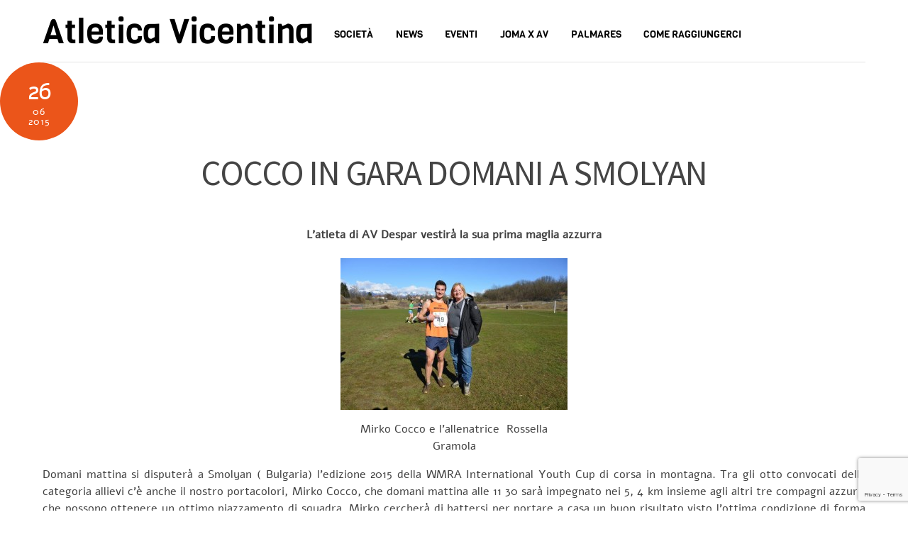

--- FILE ---
content_type: text/html; charset=utf-8
request_url: https://www.google.com/recaptcha/api2/anchor?ar=1&k=6Ldf0IAUAAAAALwy7rasijBnutEb6O_tzAcej_br&co=aHR0cHM6Ly9hdGxldGljYXZpY2VudGluYS5jb206NDQz&hl=en&v=7gg7H51Q-naNfhmCP3_R47ho&size=invisible&anchor-ms=20000&execute-ms=15000&cb=nf1pq0ovf1d8
body_size: 48248
content:
<!DOCTYPE HTML><html dir="ltr" lang="en"><head><meta http-equiv="Content-Type" content="text/html; charset=UTF-8">
<meta http-equiv="X-UA-Compatible" content="IE=edge">
<title>reCAPTCHA</title>
<style type="text/css">
/* cyrillic-ext */
@font-face {
  font-family: 'Roboto';
  font-style: normal;
  font-weight: 400;
  font-stretch: 100%;
  src: url(//fonts.gstatic.com/s/roboto/v48/KFO7CnqEu92Fr1ME7kSn66aGLdTylUAMa3GUBHMdazTgWw.woff2) format('woff2');
  unicode-range: U+0460-052F, U+1C80-1C8A, U+20B4, U+2DE0-2DFF, U+A640-A69F, U+FE2E-FE2F;
}
/* cyrillic */
@font-face {
  font-family: 'Roboto';
  font-style: normal;
  font-weight: 400;
  font-stretch: 100%;
  src: url(//fonts.gstatic.com/s/roboto/v48/KFO7CnqEu92Fr1ME7kSn66aGLdTylUAMa3iUBHMdazTgWw.woff2) format('woff2');
  unicode-range: U+0301, U+0400-045F, U+0490-0491, U+04B0-04B1, U+2116;
}
/* greek-ext */
@font-face {
  font-family: 'Roboto';
  font-style: normal;
  font-weight: 400;
  font-stretch: 100%;
  src: url(//fonts.gstatic.com/s/roboto/v48/KFO7CnqEu92Fr1ME7kSn66aGLdTylUAMa3CUBHMdazTgWw.woff2) format('woff2');
  unicode-range: U+1F00-1FFF;
}
/* greek */
@font-face {
  font-family: 'Roboto';
  font-style: normal;
  font-weight: 400;
  font-stretch: 100%;
  src: url(//fonts.gstatic.com/s/roboto/v48/KFO7CnqEu92Fr1ME7kSn66aGLdTylUAMa3-UBHMdazTgWw.woff2) format('woff2');
  unicode-range: U+0370-0377, U+037A-037F, U+0384-038A, U+038C, U+038E-03A1, U+03A3-03FF;
}
/* math */
@font-face {
  font-family: 'Roboto';
  font-style: normal;
  font-weight: 400;
  font-stretch: 100%;
  src: url(//fonts.gstatic.com/s/roboto/v48/KFO7CnqEu92Fr1ME7kSn66aGLdTylUAMawCUBHMdazTgWw.woff2) format('woff2');
  unicode-range: U+0302-0303, U+0305, U+0307-0308, U+0310, U+0312, U+0315, U+031A, U+0326-0327, U+032C, U+032F-0330, U+0332-0333, U+0338, U+033A, U+0346, U+034D, U+0391-03A1, U+03A3-03A9, U+03B1-03C9, U+03D1, U+03D5-03D6, U+03F0-03F1, U+03F4-03F5, U+2016-2017, U+2034-2038, U+203C, U+2040, U+2043, U+2047, U+2050, U+2057, U+205F, U+2070-2071, U+2074-208E, U+2090-209C, U+20D0-20DC, U+20E1, U+20E5-20EF, U+2100-2112, U+2114-2115, U+2117-2121, U+2123-214F, U+2190, U+2192, U+2194-21AE, U+21B0-21E5, U+21F1-21F2, U+21F4-2211, U+2213-2214, U+2216-22FF, U+2308-230B, U+2310, U+2319, U+231C-2321, U+2336-237A, U+237C, U+2395, U+239B-23B7, U+23D0, U+23DC-23E1, U+2474-2475, U+25AF, U+25B3, U+25B7, U+25BD, U+25C1, U+25CA, U+25CC, U+25FB, U+266D-266F, U+27C0-27FF, U+2900-2AFF, U+2B0E-2B11, U+2B30-2B4C, U+2BFE, U+3030, U+FF5B, U+FF5D, U+1D400-1D7FF, U+1EE00-1EEFF;
}
/* symbols */
@font-face {
  font-family: 'Roboto';
  font-style: normal;
  font-weight: 400;
  font-stretch: 100%;
  src: url(//fonts.gstatic.com/s/roboto/v48/KFO7CnqEu92Fr1ME7kSn66aGLdTylUAMaxKUBHMdazTgWw.woff2) format('woff2');
  unicode-range: U+0001-000C, U+000E-001F, U+007F-009F, U+20DD-20E0, U+20E2-20E4, U+2150-218F, U+2190, U+2192, U+2194-2199, U+21AF, U+21E6-21F0, U+21F3, U+2218-2219, U+2299, U+22C4-22C6, U+2300-243F, U+2440-244A, U+2460-24FF, U+25A0-27BF, U+2800-28FF, U+2921-2922, U+2981, U+29BF, U+29EB, U+2B00-2BFF, U+4DC0-4DFF, U+FFF9-FFFB, U+10140-1018E, U+10190-1019C, U+101A0, U+101D0-101FD, U+102E0-102FB, U+10E60-10E7E, U+1D2C0-1D2D3, U+1D2E0-1D37F, U+1F000-1F0FF, U+1F100-1F1AD, U+1F1E6-1F1FF, U+1F30D-1F30F, U+1F315, U+1F31C, U+1F31E, U+1F320-1F32C, U+1F336, U+1F378, U+1F37D, U+1F382, U+1F393-1F39F, U+1F3A7-1F3A8, U+1F3AC-1F3AF, U+1F3C2, U+1F3C4-1F3C6, U+1F3CA-1F3CE, U+1F3D4-1F3E0, U+1F3ED, U+1F3F1-1F3F3, U+1F3F5-1F3F7, U+1F408, U+1F415, U+1F41F, U+1F426, U+1F43F, U+1F441-1F442, U+1F444, U+1F446-1F449, U+1F44C-1F44E, U+1F453, U+1F46A, U+1F47D, U+1F4A3, U+1F4B0, U+1F4B3, U+1F4B9, U+1F4BB, U+1F4BF, U+1F4C8-1F4CB, U+1F4D6, U+1F4DA, U+1F4DF, U+1F4E3-1F4E6, U+1F4EA-1F4ED, U+1F4F7, U+1F4F9-1F4FB, U+1F4FD-1F4FE, U+1F503, U+1F507-1F50B, U+1F50D, U+1F512-1F513, U+1F53E-1F54A, U+1F54F-1F5FA, U+1F610, U+1F650-1F67F, U+1F687, U+1F68D, U+1F691, U+1F694, U+1F698, U+1F6AD, U+1F6B2, U+1F6B9-1F6BA, U+1F6BC, U+1F6C6-1F6CF, U+1F6D3-1F6D7, U+1F6E0-1F6EA, U+1F6F0-1F6F3, U+1F6F7-1F6FC, U+1F700-1F7FF, U+1F800-1F80B, U+1F810-1F847, U+1F850-1F859, U+1F860-1F887, U+1F890-1F8AD, U+1F8B0-1F8BB, U+1F8C0-1F8C1, U+1F900-1F90B, U+1F93B, U+1F946, U+1F984, U+1F996, U+1F9E9, U+1FA00-1FA6F, U+1FA70-1FA7C, U+1FA80-1FA89, U+1FA8F-1FAC6, U+1FACE-1FADC, U+1FADF-1FAE9, U+1FAF0-1FAF8, U+1FB00-1FBFF;
}
/* vietnamese */
@font-face {
  font-family: 'Roboto';
  font-style: normal;
  font-weight: 400;
  font-stretch: 100%;
  src: url(//fonts.gstatic.com/s/roboto/v48/KFO7CnqEu92Fr1ME7kSn66aGLdTylUAMa3OUBHMdazTgWw.woff2) format('woff2');
  unicode-range: U+0102-0103, U+0110-0111, U+0128-0129, U+0168-0169, U+01A0-01A1, U+01AF-01B0, U+0300-0301, U+0303-0304, U+0308-0309, U+0323, U+0329, U+1EA0-1EF9, U+20AB;
}
/* latin-ext */
@font-face {
  font-family: 'Roboto';
  font-style: normal;
  font-weight: 400;
  font-stretch: 100%;
  src: url(//fonts.gstatic.com/s/roboto/v48/KFO7CnqEu92Fr1ME7kSn66aGLdTylUAMa3KUBHMdazTgWw.woff2) format('woff2');
  unicode-range: U+0100-02BA, U+02BD-02C5, U+02C7-02CC, U+02CE-02D7, U+02DD-02FF, U+0304, U+0308, U+0329, U+1D00-1DBF, U+1E00-1E9F, U+1EF2-1EFF, U+2020, U+20A0-20AB, U+20AD-20C0, U+2113, U+2C60-2C7F, U+A720-A7FF;
}
/* latin */
@font-face {
  font-family: 'Roboto';
  font-style: normal;
  font-weight: 400;
  font-stretch: 100%;
  src: url(//fonts.gstatic.com/s/roboto/v48/KFO7CnqEu92Fr1ME7kSn66aGLdTylUAMa3yUBHMdazQ.woff2) format('woff2');
  unicode-range: U+0000-00FF, U+0131, U+0152-0153, U+02BB-02BC, U+02C6, U+02DA, U+02DC, U+0304, U+0308, U+0329, U+2000-206F, U+20AC, U+2122, U+2191, U+2193, U+2212, U+2215, U+FEFF, U+FFFD;
}
/* cyrillic-ext */
@font-face {
  font-family: 'Roboto';
  font-style: normal;
  font-weight: 500;
  font-stretch: 100%;
  src: url(//fonts.gstatic.com/s/roboto/v48/KFO7CnqEu92Fr1ME7kSn66aGLdTylUAMa3GUBHMdazTgWw.woff2) format('woff2');
  unicode-range: U+0460-052F, U+1C80-1C8A, U+20B4, U+2DE0-2DFF, U+A640-A69F, U+FE2E-FE2F;
}
/* cyrillic */
@font-face {
  font-family: 'Roboto';
  font-style: normal;
  font-weight: 500;
  font-stretch: 100%;
  src: url(//fonts.gstatic.com/s/roboto/v48/KFO7CnqEu92Fr1ME7kSn66aGLdTylUAMa3iUBHMdazTgWw.woff2) format('woff2');
  unicode-range: U+0301, U+0400-045F, U+0490-0491, U+04B0-04B1, U+2116;
}
/* greek-ext */
@font-face {
  font-family: 'Roboto';
  font-style: normal;
  font-weight: 500;
  font-stretch: 100%;
  src: url(//fonts.gstatic.com/s/roboto/v48/KFO7CnqEu92Fr1ME7kSn66aGLdTylUAMa3CUBHMdazTgWw.woff2) format('woff2');
  unicode-range: U+1F00-1FFF;
}
/* greek */
@font-face {
  font-family: 'Roboto';
  font-style: normal;
  font-weight: 500;
  font-stretch: 100%;
  src: url(//fonts.gstatic.com/s/roboto/v48/KFO7CnqEu92Fr1ME7kSn66aGLdTylUAMa3-UBHMdazTgWw.woff2) format('woff2');
  unicode-range: U+0370-0377, U+037A-037F, U+0384-038A, U+038C, U+038E-03A1, U+03A3-03FF;
}
/* math */
@font-face {
  font-family: 'Roboto';
  font-style: normal;
  font-weight: 500;
  font-stretch: 100%;
  src: url(//fonts.gstatic.com/s/roboto/v48/KFO7CnqEu92Fr1ME7kSn66aGLdTylUAMawCUBHMdazTgWw.woff2) format('woff2');
  unicode-range: U+0302-0303, U+0305, U+0307-0308, U+0310, U+0312, U+0315, U+031A, U+0326-0327, U+032C, U+032F-0330, U+0332-0333, U+0338, U+033A, U+0346, U+034D, U+0391-03A1, U+03A3-03A9, U+03B1-03C9, U+03D1, U+03D5-03D6, U+03F0-03F1, U+03F4-03F5, U+2016-2017, U+2034-2038, U+203C, U+2040, U+2043, U+2047, U+2050, U+2057, U+205F, U+2070-2071, U+2074-208E, U+2090-209C, U+20D0-20DC, U+20E1, U+20E5-20EF, U+2100-2112, U+2114-2115, U+2117-2121, U+2123-214F, U+2190, U+2192, U+2194-21AE, U+21B0-21E5, U+21F1-21F2, U+21F4-2211, U+2213-2214, U+2216-22FF, U+2308-230B, U+2310, U+2319, U+231C-2321, U+2336-237A, U+237C, U+2395, U+239B-23B7, U+23D0, U+23DC-23E1, U+2474-2475, U+25AF, U+25B3, U+25B7, U+25BD, U+25C1, U+25CA, U+25CC, U+25FB, U+266D-266F, U+27C0-27FF, U+2900-2AFF, U+2B0E-2B11, U+2B30-2B4C, U+2BFE, U+3030, U+FF5B, U+FF5D, U+1D400-1D7FF, U+1EE00-1EEFF;
}
/* symbols */
@font-face {
  font-family: 'Roboto';
  font-style: normal;
  font-weight: 500;
  font-stretch: 100%;
  src: url(//fonts.gstatic.com/s/roboto/v48/KFO7CnqEu92Fr1ME7kSn66aGLdTylUAMaxKUBHMdazTgWw.woff2) format('woff2');
  unicode-range: U+0001-000C, U+000E-001F, U+007F-009F, U+20DD-20E0, U+20E2-20E4, U+2150-218F, U+2190, U+2192, U+2194-2199, U+21AF, U+21E6-21F0, U+21F3, U+2218-2219, U+2299, U+22C4-22C6, U+2300-243F, U+2440-244A, U+2460-24FF, U+25A0-27BF, U+2800-28FF, U+2921-2922, U+2981, U+29BF, U+29EB, U+2B00-2BFF, U+4DC0-4DFF, U+FFF9-FFFB, U+10140-1018E, U+10190-1019C, U+101A0, U+101D0-101FD, U+102E0-102FB, U+10E60-10E7E, U+1D2C0-1D2D3, U+1D2E0-1D37F, U+1F000-1F0FF, U+1F100-1F1AD, U+1F1E6-1F1FF, U+1F30D-1F30F, U+1F315, U+1F31C, U+1F31E, U+1F320-1F32C, U+1F336, U+1F378, U+1F37D, U+1F382, U+1F393-1F39F, U+1F3A7-1F3A8, U+1F3AC-1F3AF, U+1F3C2, U+1F3C4-1F3C6, U+1F3CA-1F3CE, U+1F3D4-1F3E0, U+1F3ED, U+1F3F1-1F3F3, U+1F3F5-1F3F7, U+1F408, U+1F415, U+1F41F, U+1F426, U+1F43F, U+1F441-1F442, U+1F444, U+1F446-1F449, U+1F44C-1F44E, U+1F453, U+1F46A, U+1F47D, U+1F4A3, U+1F4B0, U+1F4B3, U+1F4B9, U+1F4BB, U+1F4BF, U+1F4C8-1F4CB, U+1F4D6, U+1F4DA, U+1F4DF, U+1F4E3-1F4E6, U+1F4EA-1F4ED, U+1F4F7, U+1F4F9-1F4FB, U+1F4FD-1F4FE, U+1F503, U+1F507-1F50B, U+1F50D, U+1F512-1F513, U+1F53E-1F54A, U+1F54F-1F5FA, U+1F610, U+1F650-1F67F, U+1F687, U+1F68D, U+1F691, U+1F694, U+1F698, U+1F6AD, U+1F6B2, U+1F6B9-1F6BA, U+1F6BC, U+1F6C6-1F6CF, U+1F6D3-1F6D7, U+1F6E0-1F6EA, U+1F6F0-1F6F3, U+1F6F7-1F6FC, U+1F700-1F7FF, U+1F800-1F80B, U+1F810-1F847, U+1F850-1F859, U+1F860-1F887, U+1F890-1F8AD, U+1F8B0-1F8BB, U+1F8C0-1F8C1, U+1F900-1F90B, U+1F93B, U+1F946, U+1F984, U+1F996, U+1F9E9, U+1FA00-1FA6F, U+1FA70-1FA7C, U+1FA80-1FA89, U+1FA8F-1FAC6, U+1FACE-1FADC, U+1FADF-1FAE9, U+1FAF0-1FAF8, U+1FB00-1FBFF;
}
/* vietnamese */
@font-face {
  font-family: 'Roboto';
  font-style: normal;
  font-weight: 500;
  font-stretch: 100%;
  src: url(//fonts.gstatic.com/s/roboto/v48/KFO7CnqEu92Fr1ME7kSn66aGLdTylUAMa3OUBHMdazTgWw.woff2) format('woff2');
  unicode-range: U+0102-0103, U+0110-0111, U+0128-0129, U+0168-0169, U+01A0-01A1, U+01AF-01B0, U+0300-0301, U+0303-0304, U+0308-0309, U+0323, U+0329, U+1EA0-1EF9, U+20AB;
}
/* latin-ext */
@font-face {
  font-family: 'Roboto';
  font-style: normal;
  font-weight: 500;
  font-stretch: 100%;
  src: url(//fonts.gstatic.com/s/roboto/v48/KFO7CnqEu92Fr1ME7kSn66aGLdTylUAMa3KUBHMdazTgWw.woff2) format('woff2');
  unicode-range: U+0100-02BA, U+02BD-02C5, U+02C7-02CC, U+02CE-02D7, U+02DD-02FF, U+0304, U+0308, U+0329, U+1D00-1DBF, U+1E00-1E9F, U+1EF2-1EFF, U+2020, U+20A0-20AB, U+20AD-20C0, U+2113, U+2C60-2C7F, U+A720-A7FF;
}
/* latin */
@font-face {
  font-family: 'Roboto';
  font-style: normal;
  font-weight: 500;
  font-stretch: 100%;
  src: url(//fonts.gstatic.com/s/roboto/v48/KFO7CnqEu92Fr1ME7kSn66aGLdTylUAMa3yUBHMdazQ.woff2) format('woff2');
  unicode-range: U+0000-00FF, U+0131, U+0152-0153, U+02BB-02BC, U+02C6, U+02DA, U+02DC, U+0304, U+0308, U+0329, U+2000-206F, U+20AC, U+2122, U+2191, U+2193, U+2212, U+2215, U+FEFF, U+FFFD;
}
/* cyrillic-ext */
@font-face {
  font-family: 'Roboto';
  font-style: normal;
  font-weight: 900;
  font-stretch: 100%;
  src: url(//fonts.gstatic.com/s/roboto/v48/KFO7CnqEu92Fr1ME7kSn66aGLdTylUAMa3GUBHMdazTgWw.woff2) format('woff2');
  unicode-range: U+0460-052F, U+1C80-1C8A, U+20B4, U+2DE0-2DFF, U+A640-A69F, U+FE2E-FE2F;
}
/* cyrillic */
@font-face {
  font-family: 'Roboto';
  font-style: normal;
  font-weight: 900;
  font-stretch: 100%;
  src: url(//fonts.gstatic.com/s/roboto/v48/KFO7CnqEu92Fr1ME7kSn66aGLdTylUAMa3iUBHMdazTgWw.woff2) format('woff2');
  unicode-range: U+0301, U+0400-045F, U+0490-0491, U+04B0-04B1, U+2116;
}
/* greek-ext */
@font-face {
  font-family: 'Roboto';
  font-style: normal;
  font-weight: 900;
  font-stretch: 100%;
  src: url(//fonts.gstatic.com/s/roboto/v48/KFO7CnqEu92Fr1ME7kSn66aGLdTylUAMa3CUBHMdazTgWw.woff2) format('woff2');
  unicode-range: U+1F00-1FFF;
}
/* greek */
@font-face {
  font-family: 'Roboto';
  font-style: normal;
  font-weight: 900;
  font-stretch: 100%;
  src: url(//fonts.gstatic.com/s/roboto/v48/KFO7CnqEu92Fr1ME7kSn66aGLdTylUAMa3-UBHMdazTgWw.woff2) format('woff2');
  unicode-range: U+0370-0377, U+037A-037F, U+0384-038A, U+038C, U+038E-03A1, U+03A3-03FF;
}
/* math */
@font-face {
  font-family: 'Roboto';
  font-style: normal;
  font-weight: 900;
  font-stretch: 100%;
  src: url(//fonts.gstatic.com/s/roboto/v48/KFO7CnqEu92Fr1ME7kSn66aGLdTylUAMawCUBHMdazTgWw.woff2) format('woff2');
  unicode-range: U+0302-0303, U+0305, U+0307-0308, U+0310, U+0312, U+0315, U+031A, U+0326-0327, U+032C, U+032F-0330, U+0332-0333, U+0338, U+033A, U+0346, U+034D, U+0391-03A1, U+03A3-03A9, U+03B1-03C9, U+03D1, U+03D5-03D6, U+03F0-03F1, U+03F4-03F5, U+2016-2017, U+2034-2038, U+203C, U+2040, U+2043, U+2047, U+2050, U+2057, U+205F, U+2070-2071, U+2074-208E, U+2090-209C, U+20D0-20DC, U+20E1, U+20E5-20EF, U+2100-2112, U+2114-2115, U+2117-2121, U+2123-214F, U+2190, U+2192, U+2194-21AE, U+21B0-21E5, U+21F1-21F2, U+21F4-2211, U+2213-2214, U+2216-22FF, U+2308-230B, U+2310, U+2319, U+231C-2321, U+2336-237A, U+237C, U+2395, U+239B-23B7, U+23D0, U+23DC-23E1, U+2474-2475, U+25AF, U+25B3, U+25B7, U+25BD, U+25C1, U+25CA, U+25CC, U+25FB, U+266D-266F, U+27C0-27FF, U+2900-2AFF, U+2B0E-2B11, U+2B30-2B4C, U+2BFE, U+3030, U+FF5B, U+FF5D, U+1D400-1D7FF, U+1EE00-1EEFF;
}
/* symbols */
@font-face {
  font-family: 'Roboto';
  font-style: normal;
  font-weight: 900;
  font-stretch: 100%;
  src: url(//fonts.gstatic.com/s/roboto/v48/KFO7CnqEu92Fr1ME7kSn66aGLdTylUAMaxKUBHMdazTgWw.woff2) format('woff2');
  unicode-range: U+0001-000C, U+000E-001F, U+007F-009F, U+20DD-20E0, U+20E2-20E4, U+2150-218F, U+2190, U+2192, U+2194-2199, U+21AF, U+21E6-21F0, U+21F3, U+2218-2219, U+2299, U+22C4-22C6, U+2300-243F, U+2440-244A, U+2460-24FF, U+25A0-27BF, U+2800-28FF, U+2921-2922, U+2981, U+29BF, U+29EB, U+2B00-2BFF, U+4DC0-4DFF, U+FFF9-FFFB, U+10140-1018E, U+10190-1019C, U+101A0, U+101D0-101FD, U+102E0-102FB, U+10E60-10E7E, U+1D2C0-1D2D3, U+1D2E0-1D37F, U+1F000-1F0FF, U+1F100-1F1AD, U+1F1E6-1F1FF, U+1F30D-1F30F, U+1F315, U+1F31C, U+1F31E, U+1F320-1F32C, U+1F336, U+1F378, U+1F37D, U+1F382, U+1F393-1F39F, U+1F3A7-1F3A8, U+1F3AC-1F3AF, U+1F3C2, U+1F3C4-1F3C6, U+1F3CA-1F3CE, U+1F3D4-1F3E0, U+1F3ED, U+1F3F1-1F3F3, U+1F3F5-1F3F7, U+1F408, U+1F415, U+1F41F, U+1F426, U+1F43F, U+1F441-1F442, U+1F444, U+1F446-1F449, U+1F44C-1F44E, U+1F453, U+1F46A, U+1F47D, U+1F4A3, U+1F4B0, U+1F4B3, U+1F4B9, U+1F4BB, U+1F4BF, U+1F4C8-1F4CB, U+1F4D6, U+1F4DA, U+1F4DF, U+1F4E3-1F4E6, U+1F4EA-1F4ED, U+1F4F7, U+1F4F9-1F4FB, U+1F4FD-1F4FE, U+1F503, U+1F507-1F50B, U+1F50D, U+1F512-1F513, U+1F53E-1F54A, U+1F54F-1F5FA, U+1F610, U+1F650-1F67F, U+1F687, U+1F68D, U+1F691, U+1F694, U+1F698, U+1F6AD, U+1F6B2, U+1F6B9-1F6BA, U+1F6BC, U+1F6C6-1F6CF, U+1F6D3-1F6D7, U+1F6E0-1F6EA, U+1F6F0-1F6F3, U+1F6F7-1F6FC, U+1F700-1F7FF, U+1F800-1F80B, U+1F810-1F847, U+1F850-1F859, U+1F860-1F887, U+1F890-1F8AD, U+1F8B0-1F8BB, U+1F8C0-1F8C1, U+1F900-1F90B, U+1F93B, U+1F946, U+1F984, U+1F996, U+1F9E9, U+1FA00-1FA6F, U+1FA70-1FA7C, U+1FA80-1FA89, U+1FA8F-1FAC6, U+1FACE-1FADC, U+1FADF-1FAE9, U+1FAF0-1FAF8, U+1FB00-1FBFF;
}
/* vietnamese */
@font-face {
  font-family: 'Roboto';
  font-style: normal;
  font-weight: 900;
  font-stretch: 100%;
  src: url(//fonts.gstatic.com/s/roboto/v48/KFO7CnqEu92Fr1ME7kSn66aGLdTylUAMa3OUBHMdazTgWw.woff2) format('woff2');
  unicode-range: U+0102-0103, U+0110-0111, U+0128-0129, U+0168-0169, U+01A0-01A1, U+01AF-01B0, U+0300-0301, U+0303-0304, U+0308-0309, U+0323, U+0329, U+1EA0-1EF9, U+20AB;
}
/* latin-ext */
@font-face {
  font-family: 'Roboto';
  font-style: normal;
  font-weight: 900;
  font-stretch: 100%;
  src: url(//fonts.gstatic.com/s/roboto/v48/KFO7CnqEu92Fr1ME7kSn66aGLdTylUAMa3KUBHMdazTgWw.woff2) format('woff2');
  unicode-range: U+0100-02BA, U+02BD-02C5, U+02C7-02CC, U+02CE-02D7, U+02DD-02FF, U+0304, U+0308, U+0329, U+1D00-1DBF, U+1E00-1E9F, U+1EF2-1EFF, U+2020, U+20A0-20AB, U+20AD-20C0, U+2113, U+2C60-2C7F, U+A720-A7FF;
}
/* latin */
@font-face {
  font-family: 'Roboto';
  font-style: normal;
  font-weight: 900;
  font-stretch: 100%;
  src: url(//fonts.gstatic.com/s/roboto/v48/KFO7CnqEu92Fr1ME7kSn66aGLdTylUAMa3yUBHMdazQ.woff2) format('woff2');
  unicode-range: U+0000-00FF, U+0131, U+0152-0153, U+02BB-02BC, U+02C6, U+02DA, U+02DC, U+0304, U+0308, U+0329, U+2000-206F, U+20AC, U+2122, U+2191, U+2193, U+2212, U+2215, U+FEFF, U+FFFD;
}

</style>
<link rel="stylesheet" type="text/css" href="https://www.gstatic.com/recaptcha/releases/7gg7H51Q-naNfhmCP3_R47ho/styles__ltr.css">
<script nonce="Wk6TciFEYAG-P8-LM-dGtw" type="text/javascript">window['__recaptcha_api'] = 'https://www.google.com/recaptcha/api2/';</script>
<script type="text/javascript" src="https://www.gstatic.com/recaptcha/releases/7gg7H51Q-naNfhmCP3_R47ho/recaptcha__en.js" nonce="Wk6TciFEYAG-P8-LM-dGtw">
      
    </script></head>
<body><div id="rc-anchor-alert" class="rc-anchor-alert"></div>
<input type="hidden" id="recaptcha-token" value="[base64]">
<script type="text/javascript" nonce="Wk6TciFEYAG-P8-LM-dGtw">
      recaptcha.anchor.Main.init("[\x22ainput\x22,[\x22bgdata\x22,\x22\x22,\[base64]/[base64]/[base64]/[base64]/[base64]/[base64]/[base64]/[base64]/[base64]/[base64]\\u003d\x22,\[base64]\x22,\x22wqlMwr1mwoFkw4R5PsKRJRvCtcOcw7zCucKZWHhHwoF5WDtlw4vDvnPCrHgrTsO2MEPDqlDDp8KKwp7DhBgTw4DCq8KZw68kUMK/wr/[base64]/ChMK5wobDt8O0RsK/w5syw453PgkON2JLw7jCq8OCQ0JNKMOOw47ClsOTwqB7wonDj3RzMcKQw7Z/ISbCmMKtw7XDvWXDpgnDs8KWw6dfYB1pw4U/w5fDjcK2w5tLwozDgRk7wozCjsOgJEd5wrV5w7cNw50owr8hFsOFw41qV24nFWvCsVYUPUk4wp7Cg2tmBk/DqwjDq8KBEsO2QW/ChXp/[base64]/[base64]/CpADDlsKaw7HCnCUeQMKQSGMYWsOmVcODwqPDksOTw4Y+w77CusONfFPDknBvwpzDh09DYcK2wrpIwrrCuRnCg0RVfhMnw7bDuMOqw4dmwrQOw4nDjMKLIDbDosKFwqolwp0XBsOBYynCpsOnwrfCiMOqw7nDiko3w5bDvTM/wrg6cD7Cv8OEAxZuYD02H8OOYsOtHmpVEcKcw7zDlUx2wpkIEFPDv3VGw4HCqSHDrcKdGy5Nw4HCr1FqwpfCjylnPlzDqBrCvirCgMOPw7nDgcOwSVLDoS3Dr8O2JRtDw6nCsnMNwpdiY8K2HMOFaDMjwqJtcsK/PDQjwosPwqvDuMKBJsOLRgHCkSTCt0LCvHXDmcOww4bDicOjwpNaA8OxKiB2Z1EDBTHCvh/CrxfCu3PDuVggJMKWEMKvwprCnhfDnVTDisK1YDXDoMKQDsOWwr/DlcK4ccOJMcKvw6RAMkBxw7/Dok/CgMKNw6DCvRjCkEPDoXBrw67Cs8ObwqAyIMKkwrfCtT/Dq8O/CCrDjMOawoEkfxN5PcKjIUtRwoRjVMOKwrjClMKAA8Kuw77DtcK6wpvCtilowqRHwrogw4nDuMO3H0nCsmDCicKRfzM+woxCwoh/L8OiUxpowrDCusOqw548CgQDbcKkdcKQPMKgVR8Dw5R+w5BxUsKFZMOMIMOVJcO+w5BXwoXChMKxw5fCsXgyHsOnw4ECw5vCqMKgwpcWwrlTJH07ScK1w5ENw7QIeCPDq2HDk8K6LijDqcOXwrbCrxDDvTIQWBAcHxHCgTLCnMKnamhYwr/[base64]/CtMKYZzh0OkrDjcOuP8K+LlUve1/DmsOWNVJIMktJwoNhw40iWMOIwohgwrjDtCdAN2nCrMK4woY5wp1feQJFw5fCscKjOMKdDiDCncOVw43DmsOyw6TDmsKqw73ChSXDhcOKwqUywqnCtMKZEXLCijVKasKOwr/Dn8Ozwqwow65tdMO7w5JsN8OTbMOfwrfDoR0ewpjDqMO8WsK1wpRDP3EswpJVw4/[base64]/w4wrJsKIw7rDhzgUOhrCgsK4RFzDqMOCw69iAxVXJFjDrlbCiMKUwp7DucKwFsKow5smw5bChsOIAsOdbMOqOkNvw5ZfLcODwpNww4XCjwrCg8KEOMK3wrbCnGPCpVTCocKDUUdKwrI+bCTCt2DDpTXCj8KNJA1GwrbDpGLCk8OXw4DDm8KZNCckXcO8wr7Cpw/DhMKNIUdZwqAswofDh3fCrgZsLMObwrrCsMO9PRjDmcKEQWrDrcOdUnvCg8O5HgrChyE0I8KWdcOEwp3DkcKnwpvCq3XDqcKswqtqccOHwqNfwr/Cr1vCvxnDg8KLRynCvQbCucOCL1fDjsOPw7bCuV5lIcOqTjfDo8KkfMO5RsKfw7oYw4JQwqTCmsK/woPCusKLwoUlwqTCjMO4wq7DpUPCoF50KCZPLRZlw4h8BcK1wqRawojDiGcDI3XCj3dRw4ZEw4pnw5LCgS3CunAew5zCtmU/[base64]/[base64]/CgcKDeHDDuMOgwpYZwoHCkRtTwr/CsVjDuTHDn8OWwqbDiWx8w6bDpcKdwovDqnLCocKYw6jDjMOPUsKjPBFJAcOEXntUMFs6w5t/w4TCqh/CtlTDo8O/FS/DjBLCmsOkCcK4wpLCosOXwrUMw6zDhHfCqmwBeWYRw53DlR/Dk8O6w6HCscKGVsO/w7QJNigdwpskOmleJhR8M8OSAT/DlcKWOQ4jwoI5w4jDgMK3acKHMQjDjR0Sw7VNdy3ClWYwAsOnwpjDjWnCtEZ1RsOXQzNwwpTClmdfw7wOR8Kawp7CrcOSB8Omw4TCh3LDuTBew6FOwqPDi8OqwqpdHMKAw4/ClcKIw5VpKcKrU8OcKFHCphrCn8KJw6FlYcOTNsK7w4EsKsOCw7HCvFcyw4fDty/[base64]/BMKGw4DCo1ovYX3CnhcWw79dwqnDlhvDmhsawqXDmcKPw4sbwrbCnmgCL8OQdVtGwq13A8K+RyTCh8KqfQjDpkYTwrxMfcKPfsOEw4R8dsKuTATDvExxwp4vwqk0ehpKT8O9Y8ODwrVPIsOZZsOPWgZ2w67DskHDlsK/wqwTCX0sRCk1w5jDjcOow7HCksOFVELDgzIyXcK3wpEtfsKfwrLCowcRwqfCkcK2FX1WwrcWDMKoN8Kbwpt2YWfDn1tqN8OaAy7ChcKDCsKpRVrCml/DnMO0ZBFVwrlEwr/CoDnDmA3CrDHDi8ORwqLCgMKmEsOlw4pRD8Ozw6wVwpppVcOfJyzClwg6wq3Dp8K5wqnDvTjCm3zDiEpbLMOmdcKvGgXDgcOfw6Vow6YAc2nCkizCl8Owwq/CosKqwovDvcKlwpzCqljDrhwsBSfDpyxDwpjDhMOmU1QSK1Epw6rCicKaw4Y/ScOee8OENHEEwrfDpcO4wpbCscKCHBTCpMKRwp9+wr3CnkQoK8Kaw45UKyHDicOTFcO8HFfCpGUJUUBLesODaMKEwqA1NsOTwpXDghVpw4LDpMO9w5LDmMKkwrPCjMKYZ8KgXsOiw5ZXXsKrwptvHcOmw4/Cr8KkeMOkwok1C8KPwr5DwrTCi8KqC8OkCnvDiR83O8KXwpgYw7svwqx6w793w7jCoz5TBcO1DMO5wq8jwrjDjsOGNMKMYwrDscKzw7HDhcKvwr1nd8KDw6bCuU8YPcKSwpgeflJ3cMOewqhsG0prwpYVwrFtwobDpMKIw4Ruw7NTw53CmjkMd8KTw4PCvcKzw4/DnzLCl8O1KWYnwoMXFcKGw6FzNVXCiW3CilYbwr3DsCbDs1TCvMKtRMOawpFPwq/CgXXComTCocKIfTLDusOIY8Kfw53DqlZrYl/CiMORf3jChWp+w4HDlsK4T0nChsOew5Nawo9aNMK3M8O0YFvChy/CkQEswoYDblXDv8Kyw5HCuMKww6bChMOAwpwOwopbwp7Dp8Kuwp/CmsOBwoAow4TDhBrCuGt2w73Dr8K3w77DocOSwprDhMKdIm/CvsKSeU8oHsKiMsKuJSTCpsKsw41twozCmcOYwqzCiQxfEMOQQMKFwoTDsMKBNx/[base64]/CtBh7TxkpcMKsJX/CgMO2a8Ovwp9JeMKxw6c9w6zCj8O4w4cHwo8gw5UkIsKqw4cpcU/DhHsBw5UWw57DmcKFf08dasOnKRvDjmnDiC9eLiYxwpRfwqrDmSPDmC/[base64]/Cs8Odwq3CvRPDlMOEwpjCqsOcTcORA8Ota3/Ch11gdsKkw5fClcKcwpPDuMOYw7lRwqEsw5XDocKJG8KnwrvDhxPCv8KeXA7DhsOUwq1APhzDv8O9D8KvAsKaw6bCmMKhZibCslDCoMKiwokkwpBvw556Y1wmIgAuwoXCnAXCqhZkSAddw4swTxUjEcOoOnxMw7BwMi4gwoIZcsK5UsKkYX/Dqk7DmsKRw4HDmkbCmcOPHhcQMUzCvcKew7bDiMKIQsOtIcO+w6LCiwHDpsKAXUDDu8KRO8OAw7nDhcO1Yl/CuC/DtSTDlcOURMOcUMO9Y8ObwrItK8OJwqDCvsOwXAvCvyA6w7fCv1Alw5FJw5PDpMKWw7MoLcONwqnDmkLDlU3DvMKUBGlWVcOZw7zDvcK/B0sRwpHClsKxwoI/bcODw6fDoXRjw7LDmCo7wrbDlms7wrJMQMOiwrw7w58xVsO6RzzCpDRYJ8KbwpnClsOFw7bCkcOIw4pjQjrCu8OQwq/[base64]/[base64]/Cg3Bqckh6UMOkw4vCiF5qF1XDosKEOcO0OMKLOAkrVWgYIi7CpmLDqMKOw7LCiMOMwq1hw6XChALCt1zDohfDqcOUwprCocO8wrRtwp8KOWZhMUQMw6nDrR3CoB/Cq3XDo8KUHi1KZHhRwogAwq0EcsKBw4d9YCfDkcK+w4vDscKhb8OaNMOew67Cl8KfwpzDjjLCo8KPw5HDlsK4OGYpw4/Cs8OywrrDhxxnw7nDuMK2w57CjDpUw6MAfMKIXyXCksK2w5E6Z8K/I0fDpGJHOV5VZsKPw5ZsDBLDr0LCjSBiHGp7bRbCmsOzwpzCk1rCpAYuYyZVwoIyS0IdwpDDgMKHw7hLwq0hw7PDlcK7w7Qtw4QbwrvClxvCrjbCg8KGwrLDv2HCkWXCg8Omwr0rwqdlwpRcKsOkw4jDqwhVfMO2wpMvcMOkIcOdb8KiaRBxMsKvPMONdXE/[base64]/[base64]/CtXvCrMOtB8OiwqY/woJnwrJ9C3nChhYqAHhWIlPCtwvCocOywoIUwpXCrcO3QsKGwoMTw5PDl2rDviHDkRBeaVxGNcOVGW0hwqrCkHRGYsOWw6dsWBvDuEFIwpAww5xqLnnDrjE3w7zDl8KYwp9VJ8KNw4Y5UzPDiXRGLUZ5wpzCh8KQcVcVw7rDjcK0wp/[base64]/wp5Xw6YqwrpRLMKgwq0XJsKIwrTCnMKNQsK+VQwZw63CssK5ExlULH/CqMKSw7TCvHvDg1jCq8ODJhzCicKQw6/Cki1HfMOIwr9+aHMuI8Ouwr3DqwzDtXw0wpNzQMKnSzRvwqXDv8OdZ3g+ByzDk8KSV1rCmzXDgsK9MMOGR0s4wodYcsK0wrbCkRt/[base64]/DlwvCscK0wqw8d8Ohw7BTwr8xwpTDhsOew4PDiMKsAsOpAisOKMKPIyQ4ZsK/w5zDsTzCiMOewoLCk8ODLQzCuAouf8OhMivCvMOlJMKVaFbCksOTccOeKsK/wqbDny0Dw7kNwrPDiMOSwopsQCbDl8OuwqMkLAdtw7xrEcO3ZgrDrMOCaVxlwp7ChVMPFMOIenXDmMOZw4rCjiPCr0vCscKhw7nCjk0vacOyASTCsi7DhcK2w7tswq7DgMO6wrsSHlfDrCQ9wrgEScO2MVwsYMK9w74Jc8OPwqPCocKTF1DDocKSw4HCs0XDuMKCw4/ChMK+wpszwqRMfEZNw5/ChTZANsKQw5jCl8KXacO/w5HCisKEwo9UQnh8EMKCHMKkw54GJsOTY8OSCMKmwpLDlgfCoi/[base64]/[base64]/wpHCnyLCocKpVMKXwozCmE/DvVYGccKnOmrDlMOzwpsdw7HDqn/Dpwxyw71ILTPCjsKXKMOFw7XDvDFsbiNXRcKaRMOpcT/CkMKcBMKHwpEcfMOcwq5CR8KAwoAXBX/DosOlwonCssOhw78TVS5iwrzDrEEfbHrCuAMlwqNQwqTDhF4qwrAiMTlbwr0QwpXDgMKiw7fDnzFkwrIfCMKow50YHcKIwr7DocOxOsKmw7lyCx00wrPDoMKtdTjDucKAw7hMw6nDoFQ6woVrScO+wqrCncKEesK9PBTDhwBAUUrDk8O/[base64]/DjsK2QBvCunRjw5XDgGrCgUs3w7J6w6fCllECUS8Qw6TDsxViwqfDnMKow7wNwq4aw4jCvcKtRC8jIjPDmnsNbsKEBMOaPAnDj8K7bAlLwpnDvcKMw7/ClEHChsKcU2dPwq1JwpXCinLDnsOEw4LCvsKRwrDDjcK1wpFINsKfEkM8wqpAcidcwpQZw63CvcOcw4NFMcKaSMODKsKaG2fCoWnDr0A7w7LCjsKweU00AWzDhxljEn/Dj8ObWEvCqHrDk3vCmmUbw61cci/[base64]/XXg4wrU+PAIRb8OeYAQGTsOUJcOCw4nDlsKUbzzCi8K9SCBDSFhxw4jCghDDoQrDrVADT8K0HAvCg1kjbcKoDcOUNcOzw6HDvMK/AGAnw47Ck8OOw5spAR9NcETCpxg6w5XCrMKAbXzCp11nMBfDp3zDoMKCMyBnM1rDsGNuwqIYw5rDmcOwwrXDgyfDhsK6LcORw4LCuSIywq/CqnzDhHQYUgrDmgRVw7YARMO3w6Jzwo5Pwqo/w7Qzw7NuOsKiw78Ow67Dk2YYFTnDj8KQdMO5JcKcwpQZIsO9RC7CvUAtwpDCiivDn21Pwo47w44lAjk3LSXDngzCmcOOIMOvAAHDg8KrwpZIRSILw6TCtsKDBinDsh4jw7LDm8K/[base64]/CsxTDtcODw41gwrJ+wrPCgcKaw4fCim5bw4lAJMKrw5/DnMOsw5jDmDArMsOdQcKSw69pAQ3DvsKdwpBLFMKRD8OyNVLDqMK6w4h8GmhrRhXCoAjDpsKmEkDDoFRcwpfCkiXDsx7ClMK/CH3DjljCgcO8E1UwwqsKw489QcKWUnt6wrvCsUjCn8KEanDCnkzDpCVQwqzDt2bCosORwqPCgxdvS8KLV8KGw5dLW8K8w5s2VMKWw4XCmCVmPzMMW0nCsQw4wpMCYQEJZEISw6sHwo3CtTdDL8OnejjCl37CoV/Dj8ORMsKjw6kCa2Ejw6cwQ1FmQMO0VjAJwoLDoz5GwrVtVsKQFCwxL8OKw7XDl8Obwo3DjsOPNcORwpAbYMKcw5HDp8OdwqXDn1hRdBrDrF57wp/CkT/Dsj4xwp50PsO9wprDksOrw6HCsMO/FFTDuyQEw4TDvcOXJcOww5cMw7XDhEvDgC/Dn1bCrV5EWMKMRh/Dnx1Ew7zDu1MiwphZw4MAEUTDlcO2EcKVTMKPTcOMacKHdMO5by9Ie8KtVcO2VHpkwqvCjx3DkCrDmxXCpGbDp09ewqgkEMOabX8pwp3CuDFcC1vCtWAzwrPCimzDj8K3w4XCk0YQwpfCjAEWwoXDu8OKwprDpMKOGG/CusKOE2EDw5wFw7Jew7vDjx/CtDHDmCJSAsK9w741X8K1w7gwf1DDqsOcEj8ld8KOw6rDtyHCsygMAn5Vw5XCqsO0ccOHw5h4wpRJw4QPw5JKS8KPwrDDmMOMKhrDjMOvwrHCmsOibmDCsMKNwqnCqU7DjVXDnsO9Rkd/R8KXw4NIw7/DhGbDssKRIMKXVznDmH7Dn8KoPMOKNW0Xw6ozbcOMwpwvBMO7PhAKwqnCqsKWwp1zwqoCa1jDvH0/wqLDjMKxw7HDtsOHwoVeGnnCnsOfNDQpwpbDlcKELW8TM8Osw4DChTLDp8KVR2AWwobDocKFYMOOEEXCisOMwrzDvMKFwrbCvHlLw7lgRk5/w4VBXnBvLUDDhcOwFmTCrlTCjlLDjsOFWErCmsK6AyXCoHbDhVl4IsKJwo3Cm3fDtXwUM3nCs0jDm8KDwqM5KlQqdsOSUsKnwrDCpMOVCTzDm0rDkcOBasKDwr7DjMOEdjHChiPDoyd5w7/CmMOYRsKtdhJCVVjCk8KYDMOScsKRIU3Cj8KudcK4ZxTCrDnDosOhG8KNwpF1wo/CjMKJw6TDtgo7Hl/Di0UPwoXCqsKMZ8KZwqDDjRrCpcKZwr/DjsKlel/Cj8ONfno8w5drMHzCucORw6zDq8OKEgNEw6Vhw7HDq0RNw5s0KXfDlHI6w6PCngDDtCfDmcKQdiHDj8OXwp7DqsK/w5p1ST4VwrI2F8O7MMOBAxrDp8K2wovDrMK5G8Ogw6B6CMKbw4fDuMOpw5ZIVsOWccKcDijCh8Ozw6I4wq9uw5jDsUPCm8KYw7XCjAjDvMKewobDi8KcJsOnHwkQw5vCtU0VL8Kfw4zDgcOcwrvDscKBCMO/woLDnsKGV8K4w6rDgcKpw6DCsC8MLXEHw73CvTXClHIDw5IlEGt8wqE6e8Otwo8uwpbDkcKqJsKkK1RtTUbCj8O+BABdasKKwqcNJsOew5vDlHojLMKjOMOKw6DDrxjDpsK3w59FH8OJw7zDog43wq7CqMOtwoEYKgl2RMO8XQ/[base64]/bk/[base64]/MMKgWMKjwrl5w6Vlw6JuTcObw77DjcKHw5YNwrLDt8OwwrpJwrE7w6AUw6LDqABOw6YswrnDt8KJwpnDpzjDr2LDvBbChg/[base64]/woMed1x6KlRLw6xiwooTwogEwrPCoCDDkGjClxzDvjbDqWt6NBFKZmTCkhVnAMOYwr/[base64]/w5TCmsORw5jDrxvDkMKBw6zCuB3CrsKGw7LDvnPCmMKSbRbDtcKiwoHDtX3DoQrDqFgAw6hjCcO1cMOjw7TCpgXDkMOww4kPGMKiw6bCtsKLRjg/wpjDiFnDqcKmw6JVwrEBJcKXK8O/XcORRB5fwqRUD8OcwoXDkGDDmDo2wp7CssKLLcOzw60EYMK2PB4zwrhVwrADfsKnMcKUfMOge0phw5PClMO+Omg0QVFIMERYTU7DsmJGKsO/T8OpwonDvsKdfjBxQcOvOxgnecK7w4rDrWNowq5Zdy7CmRRranjCmMOcw5/[base64]/Dm8KRw7bCtBkGfsOCw5fCuC9/wqrDncKWw4DDhMKwwq7DksOST8KYwo/CtTrDoXnDokcow7VOw5XCvGI8w4PClcKew6zDs0heHTBaB8O1TMKyEcONSsKIRgtIwpFDw5E7w4JwLFfDjDcoJMK/JMKew5EBwpjDtcKvRU/CuFA7w6QawpnCq2R2wpttwpc9PGHDsFdlOmB9w5TCn8OnL8K3LXXDh8OCwpRFw5fDgcO+A8KMwp5aw5QxE2IIwoh7GHzCvjTCng/DiXfDjBHDn0hqw5bCjRPDlMO7w7zCkijCt8O5RgpZwrNrw5MMw43DisKxeXRWwoIbwql0UsKqecOZXcOJX05NfsK/MXHDv8OSXMOuUDpZwo3DpMOZw53DscKIWGsew7YLM1/DiGPDrcKEN8KCw7PDk3HDj8KUw60jw65KwodEwrZgw5bCoDJgw7s0YRtAwrjDssO5w6bCtMKgwprDvsKbw54aTEciU8KNw5AXdRd/HCB4BmHDk8KKwqU3EsOxw6MUb8KGe2vCihLDl8O1wqHDtXY4w7nCmy1tHcKLw73DikAFMcORfEvDmMK4w5/Di8K3H8O5esKQwpnCthbDiHV+XB3Dj8K5WcK+wqnDu3/ClsOpwqtew4bCvRHCuhTCoMKsaMKAw5BrccOmw7zCkcOcw5wHw7XDv3TCqyhXZgUrG1kVTMOhVkfDkBDDlsOSw7vDh8OXwrtww57CtFQ3wpAHwpjCn8KtVBNkEsKzVcO2esO/wofDjMOow6PCn17Dsi14R8OpCsKFCMODNcOywpzDglEfw67ClD5mwowwwrcEw5vCgcKKwrDDnlrCnUjDm8KYLDHDjnzCu8OMMF5zw6x9w73DosOTw55AFhLCgcO9MlNTEkcFD8O/w6tWwqd7ExdAwq12w4XCrcOXw7XDuMOGw7VAR8Kew7Jzw4TDisO7w4BRacO7HyzDvMKYwplZd8K6w6rCvMKHaMKzw4crwqp5wqdHwqLDrcK5w746w6rCglDDgGYawrPDohzCpkt5Uk7DpXnDk8OXwovCrzHDmcOww63CvU/Cg8K6XcOPwozCisOLdz9YwqLDgMOWdkDDilt2w5fCpFEOw6oddlXDljV3wqktHgPDnDnDvGzCoX18JUM4RMO9w59yMcKNVwrDjcOIwo/[base64]/DrMKHwqUycVAHJ2VCbE/DkMKNFwwbAQhge8OadMO8HMKtaz/CmsO/ZALClcOSPMKnw6PCpwNRLGAEwpgIGsOKwq7CoG5iFMKnZwvDs8Oswq1Hw5EiM8OEFw/CpDrCqhkEw5sJw6zDu8K6w7vCk1AlAGMtA8OuEcK5BcOow6TDgnsUwqHChcOSRhMnK8KlRcOuwqDDk8OALBfDi8KQw7Auw74NGAPCrsOXPgrChkgTw4vChMKDW8KfwrzCpV8Aw6zDh8K4FMOnLcKbwpgxbnbDgEIXenZ7wp/CtiIeIcKQw4TCvTnDiMOSwp03HzDCl1HChsOfwrRcCH5qwpdjE2jCu0zCtsOFeQ0mwqbDmAcLX1cnTWI3GE/DhQQ+w5kfw5keH8KQw6wra8KeR8O+woxDwo90IFR1wr/Dkmh8wpZsXMKYwoZgwqHDv3jChR88aMOIwoFEwpBffsKCw7zDpmzDrlfDi8KUwrrDoH5qQy5hwqbDqRhowq/CkRHDmE/[base64]/[base64]/[base64]/w6hJw53ChU3Dk8OcBsOcw59Jw5HDqDt3PQDCkibCkSpDwq/DnR8hGTjDmcK/Ux5pw4dZDcKpIHLCrBBwLMOcw69AwpXDiMKBOEzDp8O0wo0qLsOTDg3DuRA7w4NQw5pfVnMowq7Cg8OOw5I6Xzg+A2LDlMKEMcOtYsO+w6htPTQBwoJCw4vCkVknw4fDrMKnCsORD8KUNsKmeFnDi0xwAGvDiMKCw65hIsK/[base64]/[base64]/[base64]/w6s0dnUKAcKow4AswqbClsONwrvDscKGTR/CocKSfDsYXcKxd8OgdMK2woQHTcKUwpNKPB/DssONwqrClUgPwrnDoAbCmSDCuyZKAyh1w7HCvnnCj8OZbsODwrJeK8KOAsKOwrjCglg+eHY+WcOgw6MJw6R7wpJ7wp/DnD/DpsO/[base64]/DqXdEWEBCwqUAC8KLwqdJw7V6YU8eaMOIIGfDoMOXc0dbwpDDuGHDo0XDrRTDkHQ9Gz8hw6NkwrrDjjrCuyDDh8O3w6NNwpjChV53HlVbw5zDv1ciJABGJmPCjMKaw5s8wrIbw6NNbsKrGsOmw5sfwrNqcCDCpcKrwq1Zw7PCsgsfwqV/[base64]/CnMOkYwPCk01aYgrCr3kubMKaJwDDjQwoWWLCjcKBQhLCt0ExwrBxR8OQX8Klwo7CosO8wphmw67Cnj/CuMKdwp7CuWV3wqzCsMKfwqcUwr5mPsOKw6MpOsO0UEkwwovCosK7w4x/[base64]/CszzCuQvCnMKCA8Ocf3QYelxKwo7CrRBKw7vDiMONf8OFw53Dr29Aw4VUfsKDwo1dOm1JKRTCiULDhWtNSsOOw4Jab8Oqwps1WD/[base64]/JcOneAPCjGlxBcKyNAjCocKqwrF+eRnDnF/CjFTCjjjDjQgEw75dw6fCrXHDpy5DasO4X34gwqfChMKeME7CsizCpMKWw5w7wqINw5YEQQTCuD3ClMOHw4JDwpgCTVUmwp4+YcK8EcO7fMKww7BDw7bDniIQw7jCjMKnQi/DqMKxw7Iyw73DjMKdKcKXA1nChXrDmifCtTjChFrDnC1TwpJMw57CpsO9wr96wpgAPsOAEhhcw67CjcOGw7zDvHR6w4AEw4nCjcOmw4RCSFvCr8OMesOfw4ASw4nCi8K+NsKiMW45w6gTJ1oyw6fDpm/DkB/CjcO3w4YKMV/DisKuNMKiwp9VJVrDmcKtJsKDw7HCl8OZZcK/NhMNTcOEBXYuwpPCp8OJPcOJw6UTHMOtQH0LdwNPwqxAPsKiw5HCrjXCtgzDuA80worDosOBw5bCiMOMEsKIQzcBwpAaw41OZsKtw4U4LTVvwq5VPFwNO8OLw5LCscKzTsOrwpPDsCDDjwHCmAbCszVCeMK9w5EdwrQpw7xAwoxNwr/[base64]/CmMKvwpg+w4PCj8Kjw58GEW48J8O9w7PDqiBeGcO5TgMiISUhw5EMfsK7wq3Dti5mEm1WJcOLwokfwoAhwq3Cn8Oyw7AGaMOqbsOaPjzDrMOIwoJEZsKnGwlBYcOBBi3DsTo9w4woGcOdJsOSwpFkZBg1eMKyAyjDvlt4ewTCklrDtxJpTcO/w5XCn8KMJy5Sw5QxwqNyw4dtbCgZwrMUwobCkyLDoMKLYEE+CMKRHx43w5MpV1d8FToGQz0pLMK4V8OsYsO7BCfChFfDnXlaw7c9ejR3wpTDiMKswo7CjMO3WmXCqwhCwq1/[base64]/Ck8KaQsKlwpg0w4DDnDoawp0JJm8owpPDuETCk8OkDcKcw63ChsOXwr/CgB7DmMK4dMOUwqFzwoXDsMKPw5jCtsKHQcKBZV5dTMKHKw/DjjTDgsK5P8O+wprDk8KmFRs0wo3DusOywq8mw5vCtALDmcOfwpbDqMOWw7zCisOpwpAOPngaLA3CrE0gw5pzwot5DQFGe1LCgcOQw6rCuiDCuMOyFRzDhi7CrcKkccK+Dn3Cv8OmD8KfwqlYB3dGMMKDwphjw7/[base64]/DvMKIw5ZLN8KHBsKmwqkYwq/[base64]/KDs+wonCqsOoeCrChg9aVcOyScOqMcK7wqo2CwTCnsOuw4LCrMK5w5DCtSLDrS7DhgTCpDHCoBvCpcOiworDqDvCuWFxc8K4wqvCvEXCjEnDoU5lw68Qw6DDi8KXw4/[base64]/DgBnDphJIw47Dlh0kdsKKZxbCuTLCiDZrPC/[base64]/DosKpwpgJwrYSw7weCELChV9Uw7s2SBjCrsOVEsOwfkHCkWc+HMKQwpg3RU4DF8Ojw6jDhD5uw5PCjMKew7vDmMKQLglHPsKhwqLCr8KCfDnDl8K9w6/CnhbDuMOBwoHDp8Oww69bFG3CpcOceMKlVjDCgsOawrzCgDRxwoLDow5+wojCpSdtw5jDusKFw7F9w5w/w7PDucOYHcK8wpvCqy5Pw6kYwolnw6rDk8Krw7kHw4xOVcO5ACPCo0fDoMOuwqY9w74dw4sAw7gpai5BBcKYCMKlwqRaNkTCrXLDn8OxECAQBMKoRm9ww65yw6DDk8OZw77CnsKUBsOSRMKQSFjDv8KEEcK1w4rDksOUJsO1wpvCmwXCpV/DiF3DsiwkeMK0BcKgJDXDvcKbfVRBw6nDphvCmGlVwqDDusK/[base64]/Dumhiw5lQwqcjwpsscXrCuUjCrmzCpBbChsOETHLCtWlhaMKGFhPCgcOBw4YxLx0lUShFIMOow7DCqcOYIG/CtDYJCC5BIULDrih/[base64]/CjxJYDRUqHcK/wpLCmsOwLMKMwrlEwrApLw9Yw5jDgG4Gw4nDjh5Cw5nDhkdNw5xpw4fDoiB+wrU9w5DDoMK0Wi7Ciw1NPsKkEcK3wrvDrMO/UgVfPsOnw5rDnQbDi8OQworDvsOtesOvHQ0/GiQjw7HDuShuw6/[base64]/DpcKXwrXCmMOkbgTCoQzCrcORw7nDgcOoZMKHwrsPwonCpMO8NGofEGAcFMOUwo7CpUjCnULDtCtowosTwqnCisO9AMKWBi/CqFsORMOtwqjDtlp+bGZ+wr3CmwtKw7RPVXvDjx3CnnQ1CMKsw7TDq8Ovw4kmBFbDnsOOwpPCkcOiF8OrasOiUsKOw4zDi0PCuDvDsMKjEcKDMF7CnChocsOgwrQlPsOwwoZrQcKUw4JSwpRbK8OYwpbDk8K7SwEJw7LDpsKxIQTChH7CjMKVUmbDlD4SK0dNw6nDl3/DozrDkRcOX03DizXCmwZkIjQLw4TDpcOaWGzDrGxyCCtCdcOKwq3DjEhPw5srw7kJw7Ijw7jChcKXMWnDvcKewpUowr/DhUgsw5cNAF4sb07DoETCvUc2w4sTWsOpIC83w7vCncO8wqHDhz8sKsOaw5lNaVEDw77CvcO0wo/DocOCw4rCqcOQw5vCqsKLY30zwrzCly9gPQrDp8KQJcOjw4LDkcO3w6VUw5HCpcKywrPCscKiDmLChQR/w43CsSbCr0bCh8Kow74VFMKMWsKBd1HCmQcKw6fCvsOKwoVXwqHDu8KBwpjDlm8eOMONwr/CjsKPw5BjfsOQXXPDlsO/LCzDpsKsWsKQYnRScmxYw6AeWG9UVcOlRcKww7zCnsKqw5YSb8KGdcKhDxp/[base64]/Dn8KKw6RcHsOJw4Rgw5nCs1x5wr3CnCfDjhzClcOCw4nDlzN6NsO0w7gmTUPCh8OhAUQBw60hWMOYC2E/[base64]/CksOjwrhpw5Afw77DqlTCjcKLZMK/w74JalFPw6UJwpxOVFh7P8KEw4hywpHDqiMbw4DCoEbCtVrCo3V5wq3DucKYw4nCiVAZw5E6w6x2F8ODwr7ClMODwpvCpMK5I2guwobCkcK9WCbDisOSw68Mw6/[base64]/CocKEwqEjw4wnwopBw7vDp0/[base64]/DmcODD1dfelgPXsK5wrjDrGbDvcOJw5DCuF3DvcOrRgPCghR0wo9Kw5xMw5/CtcK8wohXGsKmYTnDjTHCqDDCsAbDi38Sw4fDi8KmCigOw4EsTsOUw58TU8O2S2ZWUsOeLsOYSsOawo7ChG7CiE0yTcOWNhTCqMKiwqTDpmdEwoptHcOoMMKZw5/DmzVaw7TDj3F1w7/CrsKHwo7DrcOIwrPCmnLCkCZCw7TCnA/CoMOSK0cEw7fDn8KVI1vDpsKsw7MjJEbDjWvCuMKxwozClE8iwqzDqBPCg8Ouw7YkwpACw6vDiC9dKMKLw4vCjG1nL8Kac8KkJg/DnMKBSSrCh8K4w6wxwo84PQfCocO7woYJcsOMwqUMdMOLd8OOM8ONLTUAw7Qbwpthw77DiWbDhyDCvcOPwrfCjsK/K8OXw4LCuBPDp8OAdMOxaWIyPjMCZsK3wrnCoFkvw7PCpGTCsQTCmjUqwqHDjsKdw69MF3U7w6vCi1/[base64]/[base64]/ClT8AAFvCmVVxw7fCpEjCvDDDucKrVjUmw6TCkF3DhErDvMO3wqrDiMK2wqlewrtxRhnDtU5Lw4DCjsKVVcK2w77ClsKfwqktKsKbB8K4wq4Zw4M9cEQiYA/CjcO1w5vDtVrClk7CrVrCjHMhUFdAaQTCg8K4VR8tw4nCncO7wohVOsK0wpxfFnfDv218worCrcOHw6XCv0wNYEzCrG9qw6oUG8OZw4LClRHDisKPw6cFwp8Dw6puw5MDwpbDt8O8w6TDvcOvLMK/w4JFw6LCkBstacOQEcKJw4TDisKtw5nDncKSO8Kgw7PCpHYWwr1mwp5qeRPDg2XDvgNaVBgkw7NFHMOXMsKIw7dkAMKhb8OPeCpIw6jCo8Krw7bDiwnDiALDjyEEw70NwoBVwr/CpxJWwqXDhjkVD8Kkwr1JwqnDtsK4wp0pw5ERL8KiA2/[base64]/w63DnsOdwpkuwobDmj7CnnTDn3lpwrXDisKiwonCl8OAw4jCg3NRw5UBdsOFF2nCvxjDu0QZwqIbJ3U+FcK9wpBHLH4yRyPCiy3Cg8KgOcKySCTDtWRtwotFw7PChXZDw4Q1VhTCh8OcwoNsw7rCrcOGe0ERwqbCqMKbw6x4DcO/w4xyw7XDisO0w6sHw7RUw7zChMOxVS/DsR/CkcOGWVgUwr1OL2bDkMOvKcOjw6tow45Jwr7DkMOAw6ZWw7nDuMOEw4vCsxBjTT3DnsKcwpvDtxdmw4howpHCr3VCw6TCl3DDrMKYw5Rdw5jCqcO2w6YDI8KZBcO8w5PCu8O3woU2CERlwotew4/CsnnCkmEEHiIkPC/CtMKrfcOmwrxnJMOhbcK2dWNiKsOyADElwqI/[base64]/DrcOBw6rDhHw/WMKPFMKHIsO8w78JIcK4LsOiwr7DmWrCgcOWw456wpLCtHs/G2PClcO/wrdjBEU4w5ljw5EYUcKxw7TDgX4Ow5JENEjDlsKEw7dDw7fDhsKdX8KDWi5YAH5ldsO6wrHCkcKUb0V4w60xw4HDssOgw78xw7PDqgkiw43CqxHDmEnCkcKIwqQQw7vCucORwrMgw6vCjcODwrLDu8OnVsO/dmXCrmhvw5DDhsKGwod6w6PDgcOfwqJ/L2DDocOow4sGwqhwwq/CoQ1Tw4QrwpHDlUZFwqVdLH3CvMKRwoEka2grwo/DlcOmHGoPb8Khw5kVwpFZUwsGbsOxwq5aYW5wXSgBwrxbf8Kcw6JVwpctw5zCo8K1w5t0P8KqFG3DtcOtw6LCtsKLw5wfCMO0R8OWw4rCgAcwIcKPwqDDmsKbw4QxwoDDhHwNfsKxIFcTCsKaw5kNNMK9BcOwAgfDpnN/ZMKuECvCh8OvKyvDt8KYw7/ChcOXDMKBw5bClBnDgcKLwqbDlzHDhl/CiMO7FcKXwpgGRQxMwoETEChEw5fCkcKww7/DksKfwofDtcKEwqZZf8OVw5/[base64]/Dh8O4UlDCoMKtXcORw693wrfCisKQw65bHcOyZcKNw6QMwpDCgMKLamTDksK2w6fDr1cgwooTY8Krwrg+QWvCncKPCAIaw7nCoWY9wqzDpFjDjg7Dvh3CtHhzwq/[base64]/DiMK/w63Cv8KGCcKeTT8sJFDDrMKZwqJWbMOSwrfDl0HCocKZw7XCjsKLwrTCq8KQw6nCtsKVw5EYw4llw6vCk8KDcnnDsMKCd2p2w5U7PjgRwqbDklLCkWrDjsOyw5MqeXjCqCcyw5fCqW/DjMKvdcOeUcKqYmPDncKHTijDiFEtbMK0U8O8w7Vlw4RHOx55wog5wqsRScOyHcKgw5RdKsOTwpjCv8KdA1RHw5pIwrDDtzF4wonDqMKmLyHDoMK9w6MiG8OREMKjwpHDocOQGcOuaSdWwpgUBsOPYsKew4nDmCJNwqZqBx59wqvDocK/F8OgwpY8w7DCtMKuwq/CvnoAH8KxH8OPOCbCvQbDq8Oow73DuMKFwpbDhcOuBXFCw6hPSzdmQ8OWfzrCucOoTMKyYsKow7/Cpk7Dox12wrJMw55ewozDtGROMsOMwq7Cj3t2w6QdPMKNwrfDoMOQw7RSDMKWKQ5IwofDrMKcQcKPT8KGA8KAwqgZw5nDqVkIw55oDjgsw6/DksOrwprCtjFOWcOwwqjDq8KbTsOUBMOTAgJkw5sPw4jDlMOkwpbCncO3K8Kswp1BwoEzRMO7wpHCulxEbsO8J8Oyw5dODnDDpnnCv07DgWTDvsK9w4xSw4LDgcOFwqJ0PDnCuyTDlRdHw4kGfUfCkU3Cm8KVw4RlLgx7\x22],null,[\x22conf\x22,null,\x226Ldf0IAUAAAAALwy7rasijBnutEb6O_tzAcej_br\x22,0,null,null,null,1,[21,125,63,73,95,87,41,43,42,83,102,105,109,121],[-1442069,107],0,null,null,null,null,0,null,0,null,700,1,null,0,\[base64]/tzcYADoGZWF6dTZkEg4Iiv2INxgAOgVNZklJNBoZCAMSFR0U8JfjNw7/vqUGGcSdCRmc4owCGQ\\u003d\\u003d\x22,0,0,null,null,1,null,0,0],\x22https://atleticavicentina.com:443\x22,null,[3,1,1],null,null,null,1,3600,[\x22https://www.google.com/intl/en/policies/privacy/\x22,\x22https://www.google.com/intl/en/policies/terms/\x22],\x22hF489SRh/59ZwbFdUUJdvzLZyr9WUPAvyjaYxPCSGEM\\u003d\x22,1,0,null,1,1765829152178,0,0,[6,222,186,31,88],null,[40,32,82,33,107],\x22RC-ak2Z5dJ3DZH5ZA\x22,null,null,null,null,null,\x220dAFcWeA59q_ZY3_x_QbQXAByxLCytll77DrXZ60ms_maiOs4t8DvajLzgbJyopXpoyNwcPmdY6xDMW5Or0qs0TBmKutwxu6bO2Q\x22,1765911952363]");
    </script></body></html>